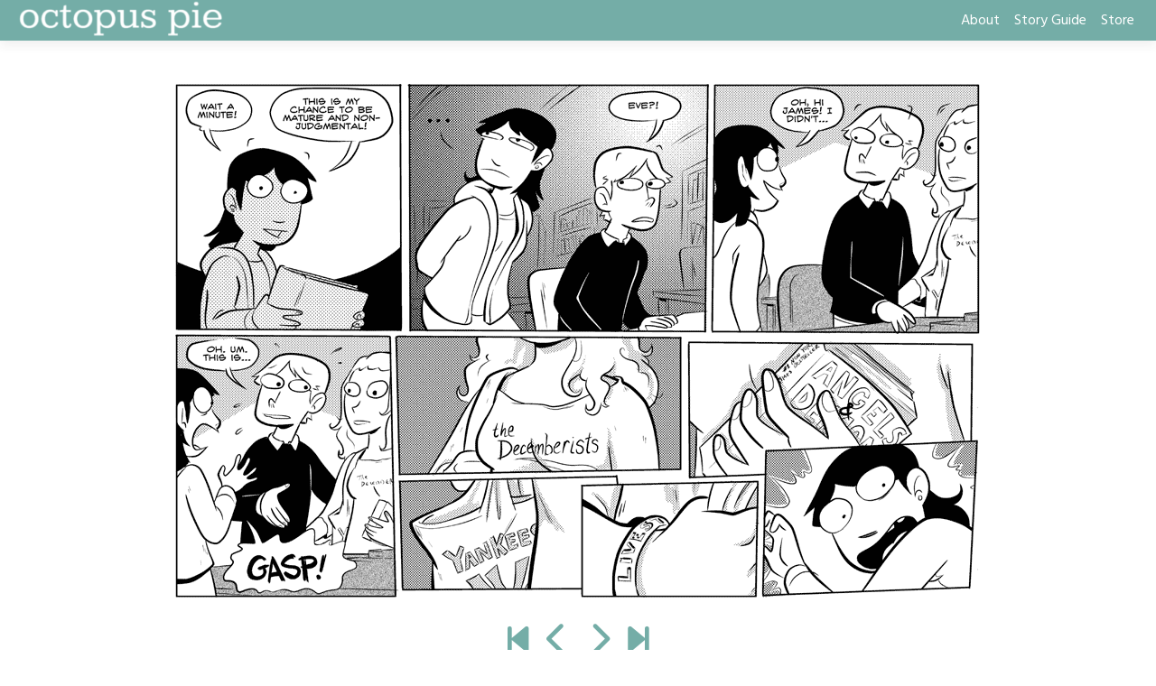

--- FILE ---
content_type: text/css
request_url: http://www.octopuspie.com/wp-content/themes/toocheke/style.css?ver=6.9
body_size: 13986
content:
/*!
Theme Name: Toocheke
Theme URI: https://www.toocheke.com/
Author: LeeToo
Author URI: https://leetoo.net/
Description: A mobile-friendly(responsive) WordPress theme for publishing a WebComics in the webtoon/vertical format.  It has been developed using Bootstrap 4, which makes it mobile and tablets friendly. To get the best out of the Toocheke theme, please make sure you download the Toocheke Companion plugin, https://wordpress.org/plugins/toocheke-companion/. This will enable you to post comics, and get the most out of what the theme has to offer. Check the demo at http://theme.toocheke.com/.
Version: 1.0.248
License: GNU General Public License v2 or later
License URI: http://www.gnu.org/licenses/gpl-2.0.html
Tested up to: 6.7
Requires PHP: 7.4
Text Domain: toocheke
Tags: entertainment, right-sidebar, custom-background, custom-colors, custom-header, custom-menu, threaded-comments, translation-ready

*/

/*--------------------------------------------------------------
# Body Styles 
--------------------------------------------------------------*/

html,
body {
	max-width: 100% !important;
	overflow-x: hidden !important;
}

html {
	line-height: 1.15;
	scroll-behavior: smooth;
	-webkit-text-size-adjust: 100%;
	max-width: 100%;
	margin: 0;
	position: relative;
	min-height: 100%;
}

body {
	background-color: #f5f5f5;
	margin: 0;
	margin-bottom: 45px;
	color: #000;
	background-attachment: fixed !important;
}

body#tinymce {
	background: #fff !important;
}

body,
input,
textarea,
select,
button,
table {
	font: 1em/1.75em Hind;
	font-family: 'Hind', -apple-system, BlinkMacSystemFont, Segoe UI, Roboto, Helvetica Neue, Helvetica, sans-serif;
	font-weight: normal;
	text-rendering: optimizeLegibility;
	text-size-adjust: 100%;
}

body#tinymce {
	background: #fff !important;
}

/*--------------------------------------------------------------
## Links
--------------------------------------------------------------*/

a,
a:visited {
	color: #10ae98;
}

a:hover,
a:focus,
a:active {
	color: #F15A5A;
}

a:focus {
	outline: thin dotted !important;
}

/**
 * Remove the border on images inside links in IE 10.
 */

body.single-comics {
	margin-top: 0px;
	/* Margin bottom by footer height */
}

img {
	border-style: none;
}

/* Misc
	 ========================================================================== */

/**
 * Add the correct display in IE 10+.
 */

template {
	display: none;
}

/* Forms
	 ========================================================================== */

/**
 * 1. Change the font styles in all browsers.
 * 2. Remove the margin in Firefox and Safari.
 */

button,
input,
optgroup,
select,
textarea {
	font-family: inherit;
	/* 1 */
	font-size: 100%;
	/* 1 */
	line-height: 1.15;
	/* 1 */
	margin: 0;
	/* 2 */
}

/**
 * Show the overflow in IE.
 * 1. Show the overflow in Edge.
 */

button,
input {
	/* 1 */
	overflow: visible;
}

/**
 * Remove the inheritance of text transform in Edge, Firefox, and IE.
 * 1. Remove the inheritance of text transform in Firefox.
 */

button,
select {
	/* 1 */
	text-transform: none;
}

/**
 * Correct the inability to style clickable types in iOS and Safari.
 */

button,
[type="button"],
[type="reset"],
[type="submit"] {
	-webkit-appearance: button;
}

/**
 * Remove the inner border and padding in Firefox.
 */

button::-moz-focus-inner,
[type="button"]::-moz-focus-inner,
[type="reset"]::-moz-focus-inner,
[type="submit"]::-moz-focus-inner {
	border-style: none;
	padding: 0;
}

/**
 * Restore the focus styles unset by the previous rule.
 */

button:-moz-focusring,
[type="button"]:-moz-focusring,
[type="reset"]:-moz-focusring,
[type="submit"]:-moz-focusring {
	outline: 1px dotted ButtonText;
}

/**
 * Correct the padding in Firefox.
 */

fieldset {
	padding: 0.35em 0.75em 0.625em;
}

/**
 * 1. Correct the text wrapping in Edge and IE.
 * 2. Correct the color inheritance from `fieldset` elements in IE.
 * 3. Remove the padding so developers are not caught out when they zero out
 *		`fieldset` elements in all browsers.
 */

legend {
	box-sizing: border-box;
	/* 1 */
	color: inherit;
	/* 2 */
	display: table;
	/* 1 */
	max-width: 100%;
	/* 1 */
	padding: 0;
	/* 3 */
	white-space: normal;
	/* 1 */
}

/**
 * Add the correct vertical alignment in Chrome, Firefox, and Opera.
 */

progress {
	vertical-align: baseline;
}

/**
 * Remove the default vertical scrollbar in IE 10+.
 */

textarea {
	overflow: auto;
	padding: 0.5rem !important;
}

/**
 * 1. Add the correct box sizing in IE 10.
 * 2. Remove the padding in IE 10.
 */

[type="checkbox"],
[type="radio"] {
	box-sizing: border-box;
	/* 1 */
	padding: 0;
	/* 2 */
}

/**
 * Correct the cursor style of increment and decrement buttons in Chrome.
 */

[type="number"]::-webkit-inner-spin-button,
[type="number"]::-webkit-outer-spin-button {
	height: auto;
}

/**
 * 1. Correct the odd appearance in Chrome and Safari.
 * 2. Correct the outline style in Safari.
 */

[type="search"] {
	-webkit-appearance: textfield;
	/* 1 */
	outline-offset: -2px;
	/* 2 */
}

/**
 * Remove the inner padding in Chrome and Safari on macOS.
 */

[type="search"]::-webkit-search-decoration {
	-webkit-appearance: none;
}

/**
 * 1. Correct the inability to style clickable types in iOS and Safari.
 * 2. Change font properties to `inherit` in Safari.
 */

::-webkit-file-upload-button {
	-webkit-appearance: button;
	/* 1 */
	font: inherit;
	/* 2 */
}

/**
 * Add the correct display in IE 10.
 */

[hidden] {
	display: none;
}

/* Style up inputs */

legend {
	border-bottom: 1px solid #ddd;
}

::-webkit-input-placeholder {
	/* Chrome/Opera/Safari */
	color: #ccc;
	font-weight: normal !important;
}

::-moz-placeholder {
	/* Firefox 19+ */
	color: #ccc;
	font-weight: normal !important;
}

:-ms-input-placeholder {
	/* IE 10+ */
	color: #ccc;
	font-weight: normal !important;
}

:-moz-placeholder {
	/* Firefox 18- */
	color: #ccc;
	font-weight: normal !important;
}

input[type="text"],
input[type="password"],
input[type="number"],
input[type="url"],
input[type="email"],
input[type="search"],
input[type="tel"],
textarea,
.form-control,
.checkout-input,
select.form-control {
	margin: 0;
	padding: 0 10px;
	background: #fff;
	border: 1px solid #DDDDDD;
	font-family: 'Lato', -apple-system, BlinkMacSystemFont, Segoe UI, Roboto, Helvetica Neue, Helvetica, sans-serif !important;
	font-size: 12px;
	font-weight: 400;
	color: #404041;
	-moz-box-shadow: none;
	-webkit-box-shadow: none;
	box-shadow: none;
	-o-transition: all .3s;
	-moz-transition: all .3s;
	-webkit-transition: all .3s;
	-ms-transition: all .3s;
	transition: all .3s;
}

input[type="text"],
input[type="password"],
input[type="number"],
input[type="email"],
input[type="tel"],
input[type="url"],
input[type="search"],
.form-control,
.checkout-input,
select.form-control {
	height: 35px;
	line-height: 35px;
}

input[type="text"]:focus,
input[type="password"]:focus,
input[type="email"]:focus,
input[type="number"]:focus,
input[type="tel"]:focus,
input[type="url"]:focus,
input[type="search"]:focus,
textarea:focus,
textarea.form-control:focus,
select.form-control:focus {
	outline: 0;
	background: #fff;
	border: 1px solid #10ae98;
	color: #000;
	-moz-box-shadow: none;
	-webkit-box-shadow: none;
	box-shadow: none;
}

textarea {
	width: 100%;
}

input[type="number"] {
	width: 45px;
	padding: 0px 5px;
}

input#s.form-control.search-control {
	margin-right: 10px !important;
}

input[type="checkbox"] {
	margin-top: .3rem;
	margin-right: .5rem;
}

input[type="submit"],
input[type="button"],
input[type="reset"],
button {
	display: inline-block;
	font-weight: 400;
	text-align: center;
	white-space: nowrap;
	vertical-align: middle;
	-webkit-user-select: none;
	-moz-user-select: none;
	-ms-user-select: none;
	user-select: none;
	border: 1px solid transparent;
	padding: .375rem .75rem;
	font-size: 1rem;
	line-height: 1.5;
	border-radius: .25rem;
	transition: color .15s ease-in-out, background-color .15s ease-in-out, border-color .15s ease-in-out, box-shadow .15s ease-in-out;
	-webkit-appearance: button;
	color: #fff;
	background-color: #f15a5a;
	border: 1px solid #f15a5a;
	margin-bottom: .75rem;
}

input[type="submit"]:hover,
input[type="button"]:hover,
input[type="reset"]:hover,
button:hover {
	background-color: #f15a5a;
	border: 1px solid #f15a5a;
	opacity: 0.85;
}

.btn-success {
	background-color: #10ae98;
	border: 1px solid #10ae98;
}

.btn-success:hover {
	background-color: #0f8d7c;
	border-color: #0a6155;
}

.btn-danger {
	background-color: #f15a5a;
	border: 1px solid #f15a5a;
}

.btn-danger:hover {
	background-color: #f15a5a;
	border: 1px solid #f15a5a;
	opacity: 0.85;
}

.btn-danger:focus {
	color: #fff;
}

/*--------------------------------------------------------------
# Accessibility
--------------------------------------------------------------*/

/* Text meant only for screen readers. */

.screen-reader-text {
	border: 0;
	clip: rect(1px, 1px, 1px, 1px);
	clip-path: inset(50%);
	height: 1px;
	margin: -1px;
	overflow: hidden;
	padding: 0;
	position: absolute !important;
	width: 1px;
	word-wrap: normal !important;
	/* Many screen reader and browser combinations announce broken words as they would appear visually. */
}

.screen-reader-text:focus {
	background-color: #f1f1f1;
	border-radius: 3px;
	box-shadow: 0 0 2px 2px rgba(0, 0, 0, 0.6);
	clip: auto !important;
	clip-path: none;
	color: #21759b;
	display: block;
	font-size: 14px;
	font-size: 0.875rem;
	font-weight: bold;
	height: auto;
	left: 5px;
	line-height: normal;
	padding: 15px 23px 14px;
	text-decoration: none;
	top: 5px;
	width: auto;
	z-index: 100000;
	/* Above WP toolbar. */
}

#content {
	overflow: hidden;
}

/* Do not show the outline on the skip link target. */

#content[tabindex="-1"]:focus {
	outline: 0;
}

/*--------------------------------------------------------------
# Navbar 
--------------------------------------------------------------*/


.navbar-brand {
	padding: 0;
}

/* remove navbar button stying */

button.navbar-toggler {
	background: none !important;
	border: none !important;
	background-color: none !important;
	margin-bottom: 0;
	/* remove the blue outline when active or focused */
	/* basic styles for each icon bar */
	/* styles for when .navbar is closed */
}

.navbar {
	padding: 0 1rem;
	min-height: 45px;
	box-shadow: 0 5px 11px 0 rgba(50, 50, 50, .08);
	z-index: 500;
}

.navbar-toggler:active,
.navbar-toggler:focus {
	outline: 0;
}

.navbar-toggler .icon-bar {
	background-color: #10ae98;
	display: block;
	width: 22px;
	height: 2px;
	border-radius: 1px;
	margin: 4px 0 4px 0;
	transition: all 0.2s;
	/* custom .navbar-light .icon-bar background */
	/* .navbar open top .icon-bar rotated down 45° */
	/* .navbar open middle .icon-bar invisible */
	/* .navbar open bottom .icon-bar rotated up 45° */
}

.navbar-light .navbar-toggler .icon-bar {
	background: #10ae98;
}

.navbar-toggler .icon-bar:nth-of-type(1) {
	transform: rotate(45deg);
	transform-origin: 10% 10%;
}

.navbar-toggler .icon-bar:nth-of-type(2) {
	opacity: 0;
	filter: alpha(opacity=0);
}

.navbar-toggler .icon-bar:nth-of-type(3) {
	transform: rotate(-45deg);
	transform-origin: 10% 90%;
}

.navbar-toggler.collapsed .icon-bar {
	/* .navbar closed top .icon-bar no rotation - straight */
	/* .navbar open middle .icon-bar visible */
	/* .navbar open bottom .icon-bar no rotation - straight */
}

.navbar-toggler.collapsed .icon-bar:nth-of-type(1) {
	transform: rotate(0);
}

.navbar-toggler.collapsed .icon-bar:nth-of-type(2) {
	opacity: 1;
	filter: alpha(opacity=100);
}

.navbar-toggler.collapsed .icon-bar:nth-of-type(3) {
	transform: rotate(0);
}

.navbar-light .navbar-nav .nav-link,
a.dropdown-item {
	color: #10ae98;
}

.navbar-light .navbar-nav .nav-link:focus,
.navbar-light .navbar-nav .nav-link:hover {
	color: #F15A5A;
}

.navbar-light .navbar-nav .active>.nav-link,
.navbar-light .navbar-nav .nav-link.active,
.navbar-light .navbar-nav .nav-link.show,
.navbar-light .navbar-nav .show>.nav-link {
	color: #F15A5A;
}

.navbar-expand-md .navbar-nav .dropdown-menu {
	background-color: #ffffff;
}

.dropdown-item.active,
.dropdown-item:active {
	color: #ffffff;
}

.dropdown-item:focus,
.dropdown-item:hover {
	background: #F15A5A;
	color: #ffffff;
}

.navbar-light .navbar-nav>.active>a,
.navbar-light .navbar-nav>.active>a:hover,
.navbar-light .navbar-nav>.active>a:focus {
	border-bottom: 3px solid #F15A5A;
	background-color: transparent;
}

.navbar-nav>.menu-item {
	display: inline-block;
	vertical-align: middle;
	-webkit-transform: perspective(1px) translateZ(0);
	transform: perspective(1px) translateZ(0);
	box-shadow: 0 0 1px transparent;
	position: relative;
	/*overflow: hidden;*/
}

.navbar-nav>.menu-item:before {
	content: "";
	position: absolute;
	z-index: -1;
	left: 50%;
	right: 50%;
	bottom: 0px;
	background: #F15A5A;
	height: 3px;
	-webkit-transition-property: left, right;
	transition-property: left, right;
	-webkit-transition-duration: 0.3s;
	transition-duration: 0.3s;
	-webkit-transition-timing-function: ease-out;
	transition-timing-function: ease-out;
}

.menu-item:hover:before,
.menu-item:focus:before,
.menu-item:active:before {
	left: 0;
	right: 0;
}

/*--------------------------------------------------------------
# Below Header
--------------------------------------------------------------*/
#below-header {
	position: relative;
	width: 100%;
	text-align: center;

}

.below-header-padding-top {
	padding-top: 30px;
}

#below-header.webtoon {
	margin-bottom: 15px;
}

@media (min-width: 992px) {
	.below-header-padding-bottom {
		padding-bottom: 15px;
	}
}

#below-header img {
	max-width: 100%;
	height: auto;
}

/*--------------------------------------------------------------
# Main section 
--------------------------------------------------------------*/

main {
	margin-top: 45px;
	padding-bottom: 0px;
	word-wrap: normal;
	width: 100%;
	clear: both;
}

/*--------------------------------------------------------------
# Jumbotron 
--------------------------------------------------------------*/

.jumbotron {
	width: 100%;
	background-color: #10ae98;
	background-position: center top;
	background-repeat: no-repeat;
	color: #fff;
	text-align: center;
	background-size: contain;
	border-radius: 0;
	margin-top: 45px;
	text-shadow: 0px 4px 3px rgba(0, 0, 0, 0.4), 0px 8px 13px rgba(0, 0, 0, 0.1), 0px 18px 23px rgba(0, 0, 0, 0.1);
	display: flex;
	justify-content: center;
	align-items: center;
	padding: 0;
}

.jumbotron-img {
	display: block;
	height: auto;
	object-fit: contain;
	width: 100%;
	visibility: hidden;
}

.jumbotron .site-title {
	display: block;
	font-size: 4rem;
	line-height: 4rem;
	clear: both;
	margin-bottom: .5rem;
	font-weight: 600;
}

.jumbotron .site-description {
	font-size: 1.25rem;
	font-style: italic;
	font-weight: 500;
}

.comic-info {
	position: absolute;
}

@media (min-width: 992px) {
	.jumbotron .site-title {
		font-size: 5.5rem;
	}
}

.jumbotron .author {
	font-style: italic;
	font-weight: 600;
}

.jumbotron .container {
	display: flex;
	justify-content: center;
	align-items: center;
}

@media only screen and (max-width: 1920px) {
	.jumbotron {
		width: 100%;
	}
}

@media only screen and (max-width: 991px) {
	.jumbotron .site-title {
		font-size: 2.5rem;
		line-height: 2rem;
		margin-bottom: 0rem;
	}

	.jumbotron .site-description {
		font-size: 0.875rem;
		line-height: 0.875rem;
		font-style: italic;
		font-weight: 500;
	}
}

@media only screen and (max-width: 600px) {
	.jumbotron .site-title {
		font-size: 1.75rem;
		line-height: 1.25rem;
		margin-top: 1.25rem;
	}

	.comic-item .comic-title {
		max-width: 240px;
	}
}

/*--------------------------------------------------------------
# Content Area
--------------------------------------------------------------*/

#comics-section {
	height: 1px;
}

@media (min-width: 992px) {
	.site-content {
		margin-top: 15px;
	}
}

#left-col {
	background-color: #fff;
	max-width: 100%;
}

.left-title {
	font-weight: 600;
}

.left-title:after {
	background-color: #10ae98;
	content: "";
	display: block;
	height: 2px;
	margin: 4px auto 15px;
}

@media only screen and (min-width: 991px) {
	#content {
		width: 100%;
		padding-right: 15px;
		padding-left: 15px;
		margin-right: auto;
		margin-left: auto;
		max-width: 1140px;
	}
}

@media only screen and (max-width: 990px) {
	#content {
		max-width: 100%;
	}

	#main-content-row {
		margin-left: 0;
		margin-right: 0;
	}

	#main-content-row .col-lg-4,
	#main-content-row .col-lg-8 {
		padding-left: 0px;
		padding-right: 0px;
	}
}

.cat-links {
	margin-right: 10px;
}

/*--------------------------------------------------------------
# Sidebar
--------------------------------------------------------------*/

#side-bar {
	background-color: #10ae98;
	color: #fff;
	display: block;
	clear: right;
}

#side-bar a {
	color: #f8d94a;
}

#side-bar a:visited {
	color: #fff;
}

#side-bar section {
	display: inline-block;
	vertical-align: top;
	width: 100%;
	margin-bottom: 0;
	padding: 1em 2em;
	font-size: .875em;
	letter-spacing: .05em;
	line-height: 1.5em;
}

#side-bar section .widget-title {
	text-align: left;
	color: #FFF;
}

.about-avatar {
	border: 0;
	height: auto;
	vertical-align: top;
	max-width: 27.7%;
	border-radius: 5%;
	float: left;
	margin: .5em 1em .5em 0;
}

#side-bar section ul {
	list-style-type: none;
	margin: 0;
	padding: 0;
	letter-spacing: 0;
}

#side-bar .social-links li {
	display: inline-block;
	font-size: 1.5em;
	margin: 0 5px 1em;
	letter-spacing: 0;
}

#side-bar,
#side-bar section .widget-title,
.social-links ul li a,
#side-bar section#twitter ul li a {
	color: #FFFFFF;
	fill: currentColor;
}

#side-bar svg {
	fill: currentColor;
	height: 1.75rem;
	width: 1.75rem;
}

.social-links ul li a span.fab,
.social-links ul li a span.fas {
	display: inline-block;
	text-align: center;
	background-color: #F15A5A;
	border-radius: 5%;
	width: 40px;
	height: 40px;
	line-height: 40px;
	color: #fff;
}

.social-links ul li a:hover {
	opacity: .8;
}

.social-links ul li a:hover {
	text-decoration: none;
}

/*--------------------------------------------------------------
# Comic Archive
--------------------------------------------------------------*/

#left-content {
	position: relative;
	padding: 30px;
	background: #fff;
}

@media only screen and (min-width: 992px) {

	#left-content,
	#side-bar {
		margin-bottom: 30px;
	}
}

#comic-list {
	list-style: none;
	padding-left: 0;
}

#comic-list>li {
	position: relative;
	border-bottom: 1px solid #f5f5f5;
	height: 70px;
	padding: 0;
	margin: 0;
	overflow: hidden;
}

#comic-list>li:first-child {
	border-top: 1px solid #f5f5f5;
}

#comic-list>li:hover {
	background: #f5f5f5;
}

#comic-list>li>a {
	display: block;
	height: 70px;
	white-space: nowrap;
	cursor: pointer;
	color: #000;
	text-decoration: none;
	overflow: hidden;
}

#comic-list>li>a:focus,
#comic-list>li>a:focus .comic-list-item-details {
	color: #F15A5A !important;
}

#comic-list>li>a:focus img {
	opacity: 0.7;
	filter: alpha(opacity=70);
}

#comic-list>li:hover a,
#comic-list>li:hover p {
	color: #10ae98;
}

#comic-list>li:hover img {
	opacity: 0.7;
	filter: alpha(opacity=70);
}

#comic-list>li>a:hover {
	color: #10ae98;
}

.comic-item {
	vertical-align: center;
	height: 70px;
	padding: 0;
	display: table;
	width: 100%;
	table-layout: fixed;
	text-align: left;
}

.comic-item .thmb {
	position: relative;
	display: table-cell;
	vertical-align: middle;
	height: 70px;
	width: 70px;
	overflow: hidden;
	max-height: 70px;
}

.comic-item .rank {
	position: absolute;
	top: 11px;
	left: 9px;
	z-index: 10;
	color: #fff;
	font-size: 24px;
	font-weight: 600;
	text-shadow: -1px 0 black, 0 1px black, 1px 0 black, 0 -1px black;
}

.toocheke_latest_10_comics_widget .rank {
	display: none;
}

#comic-list .thmb img {
	max-height: 70px;
	max-width: none !important;
	width: auto;
	margin: 0 !important;
	padding: 0 !important;
}

.comic-item .comic-info {
	height: 70px;
	padding-left: 10px;
	vertical-align: middle;
	display: table-cell;
}

.comic-title-wrapper {
	display: flex;
	width: 100%;
	justify-content: space-between;
	align-items: center;
}

.comic-item .comic-title {
	height: 21px;
	font-size: 17px;
	overflow: hidden;
	min-width: 0;
	text-overflow: ellipsis;
	white-space: nowrap;
	margin: 0;
	padding: 0;
}

.comic-item .comic-list-item-details {
	color: #848484;
	margin-top: 3px;
	font-size: 14px;
	margin: 0;
	padding: 0;
}

#side-bar #comic-list {
	border: 1px solid #f5f5f5;
}

#side-bar .comic-item .comic-title,
#side-bar .comic-item .comic-list-item-details {
	color: #fff;
}

#side-bar .comic-item .comic-title {
	max-width: 200px;
}

/*
#side-bar .comic-post-date {
	display: none;
}
*/

#side-bar #comic-list>li:hover a,
#side-bar #comic-list>li:hover p {
	color: #10ae98;
}

/* Comic Pagination */

.page-numbers {
	display: inline-block;
	text-align: center;
	width: 1.75rem;
	height: 1.75rem;
	margin-bottom: .5rem;
	margin-right: .5rem;
}

.page-numbers {
	color: #fff;
	text-decoration: none;
	background-color: #10ae98;
	border: 1px solid #000000;
}

.page-numbers:hover {
	color: #fff;
	text-decoration: none;
	background-color: #f15a5a;
	border-color: #000000;
}

.page-numbers.current {
	z-index: 1;
	color: #000;
	background-color: #f8d94a;
	border-color: #000000;
}

.page-numbers:focus {
	color: #fff;
	background-color: #000;
}


/*--------------------------------------------------------------
# Above Footer 
--------------------------------------------------------------*/
#above-footer {
	position: relative;
	width: 100%;
	text-align: center;
}

#above-footer.webtoon {
	margin-top: 15px;
}

#above-footer img {
	max-width: 100%;
	height: auto;
}

/*--------------------------------------------------------------
# Footer 
--------------------------------------------------------------*/

.footer {
	position: absolute;
	bottom: 0;
	left: 0;
	width: 100%;
	height: 45px;
	z-index: 1000;
	display: flex;
	justify-content: center;
	flex-direction: column;
	text-align: center;
	color: #c5c5c5;
	font-size: 0.75rem;
	line-height: 0.75rem;
}

.copyright {
	position: relative;
	padding-top: 16px;
	font-size: 14px;
	line-height: 16px;
	color: #c5c5c5;
	text-align: center;
}

/*--------------------------------------------------------------
# Comic Page
--------------------------------------------------------------*/

#comic-nav-top,
#comic-nav-bottom {
	position: fixed;
	left: 0;
	right: 0;
	height: 45px;
	background-color: #fff;
	z-index: 1000;
	color: #343a40;
}

#comic-nav-top img,
#comic-nav-bottom img {
	max-height: 35px !important;
	width: auto;
}

#comic-nav-top {
	top: 0;
	border-bottom: 1px solid rgba(0, 0, 0, 0.25);
}

#comic-nav-bottom {
	bottom: 0;
	border-top: 1px solid rgba(0, 0, 0, 0.25);
}

#comic {
	background-color: #fff;
	text-align: center;
	padding: 15px;
}

#comic img {
	clear: both;
	max-width: 100%;
	height: auto;
	margin: 0 auto !important;
	display: block;
}

#left-content img {
	max-width: 100%;
	height: auto;
}

#scroll-container {
	text-align: left;
}

#home-scroll-container,
#language-switch-container {
	text-align: right;
}

#home-scroll-container,
#language-switch-container {
	position: fixed;
	z-index: 2000;
	right: 0;
}

#home-scroll-container {
	bottom: 45px;
	display: none;
}

#language-switch-container {
	top: 45px;
}

#home-scroll-container .ScrollTop,
#language-switch-container .SwitchLang {
	display: inline-block;
	color: white;
	background: #f15a5a;
	overflow: hidden;
	line-height: 50px;
	text-align: center;
	border-radius: .75rem;
}

#home-scroll-container .ScrollTop {
	margin-right: 10px;
	max-width: 50px;
	width: 50px;
	height: 50px;
}

#language-switch-container .SwitchLang {
	margin-top: 10px;
	margin-right: 10px;
	max-width: 80px;
	width: 80px;
	height: 50px;
}

#home-scroll-container .ScrollTop:hover,
#language-switch-container .SwitchLang:hover {
	background: #10ae98;
	color: white;
}

.ScrollTop,
.SwitchLang {
	transition: all .5s;
}

.alt-lang {
	display: none;
}

.fa-inverse {
	color: #000;
}

.comic-total-comments,
.comic-total-views,
.comic-total-likes,
.webtoon-comic-bookmark {
	float: right;
	margin-right: 10px;
}

#comic-bookmark {
	font-size: initial;
}

#comic-analytics {
	margin-top: 15px;
}

#comic-analytics i {
	margin-right: 5px;
}

#comic-analytics a {
	margin-right: 0px;
}

#comic-analytics .toocheke-likes-button {
	padding: 0.375em 0px;
}

.comic-navigation {
	float: right;
	color: #343a40;
}

.comic-navigation a {
	color: #343a40;
	text-decoration: none;
	transition: all .5s;
}

.comic-navigation i {
	display: inline-block;
	text-align: center;
	line-height: 35px;
	margin: 5px 5px;
}

#comic-nav-share i {
	margin: 5px 0.15rem;
}

#comic-nav-share .fa-copy {
	margin-right: 0.5rem;
}

.comic-navigation a:hover {
	color: #10ae98;
}

.home.comic-navigation {
	float: left;
}

#comic-nav-name-wrapper {
	height: 50px;
	line-height: 50px;
	display: flex;
}

#comic-nav-name {
	font-weight: 500;
	display: inline-block;
	white-space: nowrap;
	overflow: hidden;
	text-overflow: ellipsis;
}

#comic-nav-share {
	text-align: right;
}

/*--------------------------------------------------------------
# Alignments
--------------------------------------------------------------*/

.alignleft {
	display: inline;
	float: left;
	margin-right: 1.5em;
}

.alignright {
	display: inline;
	float: right;
	margin-left: 1.5em;
}

.aligncenter {
	clear: both;
	display: block;
	margin-left: auto;
	margin-right: auto;
}

/*--------------------------------------------------------------
# Clearings
--------------------------------------------------------------*/

.clear:before,
.clear:after,
.entry-content:before,
.entry-content:after,
.comment-content:before,
.comment-content:after,
.site-header:before,
.site-header:after,
.site-content:before,
.site-content:after,
.site-footer:before,
.site-footer:after {
	content: "";
	display: table;
	table-layout: fixed;
}

.clear:after,
.entry-content:after,
.comment-content:after,
.site-header:after,
.site-content:after,
.site-footer:after {
	clear: both;
}

/*--------------------------------------------------------------
# Widgets
--------------------------------------------------------------*/

.widget {
	margin: 0 0 1.5em;
	/* Make sure select elements fit in widgets. */
}

.widget select {
	max-width: 100%;
}

#comic [id*="toocheke_social_media"] ul {
	list-style-type: none;
	margin: 0;
	padding: 0;
	letter-spacing: 0;
}

#comic [id*="toocheke_social_media"] li {
	display: inline-block;
	font-size: 1.5em;
	margin: 0 5px 1em;
	letter-spacing: 0;
}

/*--------------------------------------------------------------
## Posts and pages
--------------------------------------------------------------*/

.sticky {
	display: block;
}

.post,
.page {
	margin: 0 0 1.5em;
}

.updated:not(.published) {
	display: none;
}

.page-content,
.entry-content,
.entry-summary {
	margin: 1.5em 0 0;
}

.page-links {
	clear: both;
	margin: 0 0 1.5em;
}

.page-template-blog .post {
	display: block !important;
}

/*--------------------------------------------------------------
## Comments
--------------------------------------------------------------*/

#comments {
	margin-top: 30px;
}

.comments-title {
	margin-bottom: 5px !important;
}

.comments-title,
.comment-reply-title {
	font-size: 22px;
}

#comments .mb-md-5,
#comments .my-md-5 {
	padding-top: 0px !important;
	padding-bottom: 0px !important;
	margin-top: 0 !important;
	margin-bottom: 30px !important;
}

#comments .mt-3,
#comments .my-3 {
	margin-top: 15px !important;
}

.comments-area {
	text-align: left;
}

#comments h4 {
	font-size: 18px
}

.comment-content,
#commentform {
	line-height: 1.25em;
}

#comments p,
#commentform label,
#commentForm p {
	font-size: 14px !important;
}

input[type="text"],
input[type="password"],
input[type="number"],
input[type="email"],
input[type="tel"],
input[type="url"],
input[type="search"],
.form-control,
.checkout-input,
select.form-control {
	height: 24px;
	line-height: 24px;
}

#comments .medias,
#respond {
	padding: 0 15px;
	margin: 0;
}

@media only screen and (max-width: 600px) {
	.comment-metadata {
		display: none !important;
	}
}

.comment .comment {
	margin-bottom: 7px;
	margin-right: 7px;
}

.comment-reply-title {
	margin-top: 15px;
}

.comment-content a {
	word-wrap: break-word;
}

#comments .avatar {
	max-height: 35px;
	width: auto;
	margin-right: 5px !important;
}

.bypostauthor {
	display: block;
}

.flex-center {
	display: flex;
	align-items: center;
	justify-content: center;
}

#comments .card .card-header {
	display: flex;
	justify-content: space-between;
	align-items: center;
	background: #fff;
	border-bottom: none;
	padding: 7px;
}

#comments .card {
	border-radius: 3px;
	border: 1px solid rgba(0, 0, 0, 0.1);
	background: rgba(0, 0, 0, 0.002);
	font-size: 14px;
}

.comment-content.card-text {
	padding: 10px;
}

.chip {
	display: inline-block;
	border-radius: 16px;
	font-size: 13px;
	background-color: #10ae98;
	border: none;
	color: #fff;
	height: initial;
	min-height: 25px;
	line-height: 25px;
	margin-bottom: 0rem;
	margin-right: .5rem;
	padding: 0px 10px;
	box-shadow: 0 1px 1px rgba(128, 128, 128, 0.18);
	font-weight: 600;
}

.chip a {
	color: #fff;
}

.chip a:hover {
	text-decoration: none;
}

#comments .children .media .card-block {
	background: rgba(0, 0, 0, 0.02);
	padding: .75rem;
}

#comments .media p {
	margin-bottom: .1rem;
}

.hoverable {
	transition: box-shadow .5s;
}

.hoverable:hover {
	box-shadow: 0 14px 28px rgba(0, 0, 0, 0.25), 0 10px 10px rgba(0, 0, 0, 0.2);
}

.comment-respond {
	background-color: #f5f5f5;
	z-index: 20;
	padding: 5px;
	border-radius: 3px;
	border: 1px solid rgba(0, 0, 0, 0.1);
}

/*--------------------------------------------------------------
# Infinite scroll
--------------------------------------------------------------*/

/* Globally hidden elements when Infinite Scroll is supported and in use. */

.infinite-scroll .posts-navigation,
.infinite-scroll.neverending .site-footer {
	/* Theme Footer (when set to scrolling) */
	display: none;
}

/* When Infinite Scroll has reached its end we need to re-display elements that were hidden (via .neverending) before. */

.infinity-end.neverending .site-footer {
	display: block;
}

/*--------------------------------------------------------------
# Media
--------------------------------------------------------------*/

.page-content .wp-smiley,
.entry-content .wp-smiley,
.comment-content .wp-smiley {
	border: none;
	margin-bottom: 0;
	margin-top: 0;
	padding: 0;
}

/* Make sure embeds and iframes fit their containers. */

embed,
iframe,
object {
	max-width: 100%;
}

/* Make sure logo link wraps around logo image. */

.custom-logo-link {
	display: inline-block;
}

/*--------------------------------------------------------------
## Captions
--------------------------------------------------------------*/

.wp-caption {
	margin-bottom: 1.5em;
	max-width: 100%;
}

.wp-caption img[class*="wp-image-"] {
	display: block;
	margin-left: auto;
	margin-right: auto;
}

.wp-caption .wp-caption-text {
	margin: 0.8075em 0;
}

.wp-caption-text {
	text-align: center;
}

/*--------------------------------------------------------------
## Galleries
--------------------------------------------------------------*/

.gallery {
	margin-bottom: 1.5em;
}

.gallery-item {
	display: inline-block;
	text-align: center;
	vertical-align: top;
	width: 100%;
}

.gallery-columns-2 .gallery-item {
	max-width: 50%;
}

.gallery-columns-3 .gallery-item {
	max-width: 33.33%;
}

.gallery-columns-4 .gallery-item {
	max-width: 25%;
}

.gallery-columns-5 .gallery-item {
	max-width: 20%;
}

.gallery-columns-6 .gallery-item {
	max-width: 16.66%;
}

.gallery-columns-7 .gallery-item {
	max-width: 14.28%;
}

.gallery-columns-8 .gallery-item {
	max-width: 12.5%;
}

.gallery-columns-9 .gallery-item {
	max-width: 11.11%;
}

.gallery-caption {
	display: block;
}

/* Owl Carousel */

.owl-carousel {
	clear: both;
	margin: 10px 0;
}

.current-comic {
	border: 3px solid #10ae98;
}

span.mask {
	position: absolute;
	top: 0;
	right: 0;
	left: 0;
	bottom: 0;
	background: #999999;
	opacity: .4;
	filter: alpha(opacity=40);
}

span.mask:hover {
	opacity: 0;
	filter: alpha(opacity=0);
}

.current-comic span.mask {
	opacity: 0;
	filter: alpha(opacity=0);
}

/* Sidebar calendar widget */

#wp-calendar {
	width: 100% !important;
	font-size: 11px !important;
	background-color: transparent;
}

#wp-calendar thead th {
	background: transparent !important;
	border: 1px solid #ffffff;
	font-size: 11px !important;
}

#wp-calendar tbody td {
	color: #ffffff;
	text-align: center !important;
	border: 1px solid #ffffff;
	line-height: 2.5em !important;
	transition: background 0.15s ease !important;
	-webkit-transition: background 0.15s ease !important;
	-o-transition: background 0.15s ease !important;
	-moz-transition: background 0.15s ease !important;
}

#wp-calendar tbody td:hover {
	background: rgba(0, 0, 0, .15) !important;
	color: #ffffff;
}

#wp-calendar tbody td a {
	display: block !important;
	text-decoration: none !important;
	background: #ffffff !important;
	color: #000000 !important;
}

#wp-calendar tbody td:hover a {
	background: #f15a5a !important;
	color: #fff !important;
}

#wp-calendar tfoot td {
	padding-top: 1px !important;
	padding: 4px !important;
}

#wp-calendar caption {
	cursor: pointer !important;
	font-size: 13px !important;
	text-transform: uppercase !important;
	margin: 0 !important;
	padding: 12px !important;
	outline: 0 none !important;
	background: #f15a5a !important;
	color: #fff !important;
}

#wp-calendar caption:hover {
	opacity: 0.8;
}

#wp-calendar tbody a {
	display: block !important;
	text-decoration: underline !important;
}

#wp-calendar th {
	text-align: center !important;
	padding: 7px 0 !important;
	color: #ffffff !important;
	font-weight: 700 !important;
}

#wp-calendar tfoot a {
	color: #f8d94a;
}

/* Body Calendar */

#archive-page-calendar-wrapper #wp-calendar thead th {
	border: 1px solid #000;
}

#archive-page-calendar-wrapper #wp-calendar tbody td {
	color: #000;
	border: 1px solid #000;
}

#archive-page-calendar-wrapper #wp-calendar tbody td:hover {
	background: rgba(0, 0, 0, .15) !important;
	color: #000;
}

#archive-page-calendar-wrapper #wp-calendar tbody td a {
	background-color: #10ae98 !important;
	color: #fff !important;
}

#archive-page-calendar-wrapper #wp-calendar tbody td:hover a {
	opacity: 0.8;
}

#archive-page-calendar-wrapper #wp-calendar th {
	color: #000 !important;
}

#archive-page-calendar-wrapper #wp-calendar tfoot a {
	color: #10ae98;
}

/* Tag Cloud */

#side-bar .tagcloud {
	display: flex;
	flex-wrap: wrap;
	align-items: center;
}

#side-bar .tagcloud a {
	display: inline-block;
	margin: 0.125rem;
	padding: 0.4375rem;
	background: transparent;
	border: 1px solid #f8d94a;
	transition: all 0.1s ease-in-out;
	text-decoration: none;
	color: #f8d94a;
}

#side-bar .tagcloud a:hover,
#side-bar .tagcloud a:focus {
	background: #f15a5a;
	border: 1px solid #f15a5a;
	color: #ffffff !important;
	transform: scale(1.1);
}

/*--------------------------------------------------------------
## Chapters
--------------------------------------------------------------*/

.chapter-thumbnail {
	text-align: center;
}

.chapter-thumbnail img {
	max-width: 100%;
	height: auto;
}

.chapter-thumbnail a:hover img {
	opacity: 0.7;
	filter: alpha(opacity=70);
}

.chapter-thumbnail a:focus img {
	opacity: 0.7;
	filter: alpha(opacity=70);
}

.more-chapters-wrapper {
	text-align: right;
	margin-top: 15px;
}

.btn-group-xs>.btn,
.btn-xs {
	padding: 1px 5px !important;
	font-size: 12px !important;
	line-height: 1.5 !important;
	border-radius: 3px !important;
}

.infinite-scroll #blog-pagination {
	display: none !important;
}

@media only screen and (min-width: 991px) {
	.infinite-wrap {
		width: 100%;
		padding-right: 40px;
		padding-left: 40px;
		margin-right: auto;
		margin-left: auto;
		max-width: 1140px;
	}
}

/*--------------------------------------------------------------
# Home Single Comic Layout
--------------------------------------------------------------*/

.single-comic-bookmark {
	margin-left: 5px;
}

.single-comic-wrapper {
	margin-top: 15px;
	text-align: center;
}

#latest-comic {
	margin-bottom: 30px;
}

#traditional-single-comic.add-margin {
	margin-top: 30px;
}

#latest-comic,
#collections-owl-carousel-wrapper {
	display: none;
}

@media (max-width: 767px) {
	.single-comic-wrapper {
		margin-top: 0px;
	}
}

.single-comic-navigation {
	text-align: center;
	padding-top: 15px;
	padding-bottom: 30px;
	background-color: #fff;
	margin-bottom: 30px;
}

.single-comic-navigation a {
	margin: 0 10px;
	text-decoration: none;
	font-size: 30px;
}

.single-comic-navigation img {
	max-height: 35px;
	width: auto;
}

@media (max-width: 767px) {
	.single-comic-navigation a {
		font-size: 23px;
		margin: 0 8px;
	}
}

@media (max-width: 555px) {
	.single-comic-navigation a {
		font-size: 20px;
		margin: 0 6px;
	}
}

@media (max-width: 400px) {
	.single-comic-navigation a {
		font-size: 18px;
		margin: 0 4px;
	}
}

.collection-cover:hover {
	opacity: 0.75;
	filter: alpha(opacity=75);
}

/*--------------------------------------------------------------
# Swipe Icon
--------------------------------------------------------------*/

#swipe-instructions {
	text-align: center;
	font-size: 18px;
	font-weight: 500;
}

#swipe-wrapper {
	height: 100%;
	font-size: 50px;
	display: none;
}

.stage {
	width: 100%;
	padding: 15px 0;
	text-align: center;
}

*,
*:after,
*:before {
	-moz-box-sizing: border-box;
	-webkit-box-sizing: border-box;
	box-sizing: border-box;
}

.swipe {
	display: inline-block;
	color: #10ae98;
	-moz-animation-name: swipe;
	-webkit-animation-name: swipe;
	animation-name: swipe;
	-moz-animation-duration: 2700ms;
	-webkit-animation-duration: 2700ms;
	animation-duration: 2700ms;
	-moz-animation-delay: 250ms;
	-webkit-animation-delay: 250ms;
	animation-delay: 250ms;
	-moz-animation-timing-function: linear;
	-webkit-animation-timing-function: linear;
	animation-timing-function: linear;
	-moz-animation-iteration-count: infinite;
	-webkit-animation-iteration-count: infinite;
	animation-iteration-count: infinite;
}

.swipe .fa-long-arrow-alt-left,
.swipe .fa-long-arrow-alt-right {
	font-size: 0.65em;
	color: #595959;
}

.swipe .fa-long-arrow-alt-left {
	-moz-transform: scaleX(0.75) skew(20deg) translateY(-0.9em) translateX(1.25em);
	-ms-transform: scaleX(0.75) skew(20deg) translateY(-0.9em) translateX(1.25em);
	-webkit-transform: scaleX(0.75) skew(20deg) translateY(-0.9em) translateX(1.25em);
	transform: scaleX(0.75) skew(20deg) translateY(-0.9em) translateX(1.25em);
}

.swipe .fa-long-arrow-alt-right {
	-moz-transform: scaleX(0.75) skew(20deg) translateY(-0.9em) translateX(-0.95em);
	-ms-transform: scaleX(0.75) skew(20deg) translateY(-0.9em) translateX(-0.95em);
	-webkit-transform: scaleX(0.75) skew(20deg) translateY(-0.9em) translateX(-0.95em);
	transform: scaleX(0.75) skew(20deg) translateY(-0.9em) translateX(-0.95em);
}

.swipe .fa-hand-o-up {
	-moz-transform: scaleY(1.2);
	-ms-transform: scaleY(1.2);
	-webkit-transform: scaleY(1.2);
	transform: scaleY(1.2);
	-moz-animation-name: swipe-rotate;
	-webkit-animation-name: swipe-rotate;
	animation-name: swipe-rotate;
	-moz-animation-duration: 2700ms;
	-webkit-animation-duration: 2700ms;
	animation-duration: 2700ms;
	-moz-animation-delay: 250ms;
	-webkit-animation-delay: 250ms;
	animation-delay: 250ms;
	-moz-animation-timing-function: linear;
	-webkit-animation-timing-function: linear;
	animation-timing-function: linear;
	-moz-animation-iteration-count: infinite;
	-webkit-animation-iteration-count: infinite;
	animation-iteration-count: infinite;
}

@-moz-keyframes swipe {
	0% {
		-moz-transform: translateX(0);
		transform: translateX(0);
	}

	10% {
		-moz-transform: translateX(-0.1em);
		transform: translateX(-0.1em);
	}

	20% {
		-moz-transform: translateX(0.1em);
		transform: translateX(0.1em);
	}

	30% {
		-moz-transform: translateX(-0.1em);
		transform: translateX(-0.1em);
	}

	40% {
		-moz-transform: translateX(0.1em);
		transform: translateX(0.1em);
	}

	50% {
		-moz-transform: translateX(0);
		transform: translateX(0);
	}

	100% {
		-moz-transform: translateX(0);
		transform: translateX(0);
	}
}

@-webkit-keyframes swipe {
	0% {
		-webkit-transform: translateX(0);
		transform: translateX(0);
	}

	10% {
		-webkit-transform: translateX(-0.1em);
		transform: translateX(-0.1em);
	}

	20% {
		-webkit-transform: translateX(0.1em);
		transform: translateX(0.1em);
	}

	30% {
		-webkit-transform: translateX(-0.1em);
		transform: translateX(-0.1em);
	}

	40% {
		-webkit-transform: translateX(0.1em);
		transform: translateX(0.1em);
	}

	50% {
		-webkit-transform: translateX(0);
		transform: translateX(0);
	}

	100% {
		-webkit-transform: translateX(0);
		transform: translateX(0);
	}
}

@keyframes swipe {
	0% {
		-moz-transform: translateX(0);
		-ms-transform: translateX(0);
		-webkit-transform: translateX(0);
		transform: translateX(0);
	}

	10% {
		-moz-transform: translateX(-0.1em);
		-ms-transform: translateX(-0.1em);
		-webkit-transform: translateX(-0.1em);
		transform: translateX(-0.1em);
	}

	20% {
		-moz-transform: translateX(0.1em);
		-ms-transform: translateX(0.1em);
		-webkit-transform: translateX(0.1em);
		transform: translateX(0.1em);
	}

	30% {
		-moz-transform: translateX(-0.1em);
		-ms-transform: translateX(-0.1em);
		-webkit-transform: translateX(-0.1em);
		transform: translateX(-0.1em);
	}

	40% {
		-moz-transform: translateX(0.1em);
		-ms-transform: translateX(0.1em);
		-webkit-transform: translateX(0.1em);
		transform: translateX(0.1em);
	}

	50% {
		-moz-transform: translateX(0);
		-ms-transform: translateX(0);
		-webkit-transform: translateX(0);
		transform: translateX(0);
	}

	100% {
		-moz-transform: translateX(0);
		-ms-transform: translateX(0);
		-webkit-transform: translateX(0);
		transform: translateX(0);
	}
}

@-moz-keyframes swipe-rotate {
	0% {
		-moz-transform: scaleY(1.2) skew(0);
		transform: scaleY(1.2) skew(0);
	}

	10% {
		-moz-transform: scaleY(1.2) skew(5deg);
		transform: scaleY(1.2) skew(5deg);
	}

	20% {
		-moz-transform: scaleY(1.2) skew(-5deg);
		transform: scaleY(1.2) skew(-5deg);
	}

	30% {
		-moz-transform: scaleY(1.2) skew(5deg);
		transform: scaleY(1.2) skew(5deg);
	}

	40% {
		-moz-transform: scaleY(1.2) skew(-5deg);
		transform: scaleY(1.2) skew(-5deg);
	}

	50% {
		-moz-transform: scaleY(1.2) skew(0);
		transform: scaleY(1.2) skew(0);
	}

	100% {
		-moz-transform: scaleY(1.2) skew(0);
		transform: scaleY(1.2) skew(0);
	}
}

@-webkit-keyframes swipe-rotate {
	0% {
		-webkit-transform: scaleY(1.2) skew(0);
		transform: scaleY(1.2) skew(0);
	}

	10% {
		-webkit-transform: scaleY(1.2) skew(5deg);
		transform: scaleY(1.2) skew(5deg);
	}

	20% {
		-webkit-transform: scaleY(1.2) skew(-5deg);
		transform: scaleY(1.2) skew(-5deg);
	}

	30% {
		-webkit-transform: scaleY(1.2) skew(5deg);
		transform: scaleY(1.2) skew(5deg);
	}

	40% {
		-webkit-transform: scaleY(1.2) skew(-5deg);
		transform: scaleY(1.2) skew(-5deg);
	}

	50% {
		-webkit-transform: scaleY(1.2) skew(0);
		transform: scaleY(1.2) skew(0);
	}

	100% {
		-webkit-transform: scaleY(1.2) skew(0);
		transform: scaleY(1.2) skew(0);
	}
}

@keyframes swipe-rotate {
	0% {
		-moz-transform: scaleY(1.2) skew(0);
		-ms-transform: scaleY(1.2) skew(0);
		-webkit-transform: scaleY(1.2) skew(0);
		transform: scaleY(1.2) skew(0);
	}

	10% {
		-moz-transform: scaleY(1.2) skew(5deg);
		-ms-transform: scaleY(1.2) skew(5deg);
		-webkit-transform: scaleY(1.2) skew(5deg);
		transform: scaleY(1.2) skew(5deg);
	}

	20% {
		-moz-transform: scaleY(1.2) skew(-5deg);
		-ms-transform: scaleY(1.2) skew(-5deg);
		-webkit-transform: scaleY(1.2) skew(-5deg);
		transform: scaleY(1.2) skew(-5deg);
	}

	30% {
		-moz-transform: scaleY(1.2) skew(5deg);
		-ms-transform: scaleY(1.2) skew(5deg);
		-webkit-transform: scaleY(1.2) skew(5deg);
		transform: scaleY(1.2) skew(5deg);
	}

	40% {
		-moz-transform: scaleY(1.2) skew(-5deg);
		-ms-transform: scaleY(1.2) skew(-5deg);
		-webkit-transform: scaleY(1.2) skew(-5deg);
		transform: scaleY(1.2) skew(-5deg);
	}

	50% {
		-moz-transform: scaleY(1.2) skew(0);
		-ms-transform: scaleY(1.2) skew(0);
		-webkit-transform: scaleY(1.2) skew(0);
		transform: scaleY(1.2) skew(0);
	}

	100% {
		-moz-transform: scaleY(1.2) skew(0);
		-ms-transform: scaleY(1.2) skew(0);
		-webkit-transform: scaleY(1.2) skew(0);
		transform: scaleY(1.2) skew(0);
	}
}

/* Comic Layout Options for Desktop and Mobile Users */

#unspliced-comic {
	display: none;
}

@media only screen and (min-width: 1200px) {
	#two-comic-options #spliced-comic {
		display: none;
	}

	#two-comic-options #unspliced-comic {
		display: block;
	}
}

@media only screen and (max-width: 1199px) {
	#two-comic-options #spliced-comic {
		display: block;
	}

	#two-comic-options #unspliced-comic {
		display: none;
	}
}

.blog-wrapper {
	text-align: left;
}

.page main {
	padding-bottom: 15px;
}

.jumbotron-top,
.header-below-jumbotron {
	margin-top: 0px;
	margin-bottom: 0px;
}

.header-below-jumbotron+main {
	margin-top: 0px;
}

.home .header-below-jumbotron+main #content,
.single-comic .header-below-jumbotron+main #content {
	margin-top: 0px !important;
}

.page .header-below-jumbotron+main #content {
	margin-top: 30px !important;
}

.home .header-fixed+main #content,
.single-comic .header-fixed+main #content,
.page .header-fixed+main #content {
	padding-top: 30px;
}

@media only screen and (min-width: 991px) {

	.header-below-jumbotron+main,
	.hero-visible+.jumbotron-header+main {
		margin-top: 30px;
	}
}

@media only screen and (max-width: 990px) {
	main {
		padding-top: 10px;
	}

	.jumbotron,
	.single-comic-navigation {
		margin-bottom: 0px;
	}

	.jumbotron-visible+main {
		margin-top: 0px;
		padding-top: 0px;
	}

	#header-comic+main {
		padding-top: 0px;
	}

	.home .header-below-jumbotron+main,
	.single-comic .header-below-jumbotron+main,
	.page .header-below-jumbotron+main {
		padding-top: 0px;
	}

	.page .header-below-jumbotron+main #content {
		margin-top: 0px !important;
	}
}

#comic-social,
#comic-support {
	text-align: center;
	margin-top: 10px;
}

#comic-social>ul,
#comic-support>ul {
	list-style-type: none;
	margin: 0;
	padding: 0;
	letter-spacing: 0;
}

#comic-social li,
#comic-support li {
	display: inline-block;
	font-size: 1.5em;
	margin: 0 5px;
	letter-spacing: 0;
}

#comic-social li,
#comic-support li {
	font-size: 1.5em;
	letter-spacing: 0;
}

#comic-support svg,
#comic-social svg {
	height: 1.5em;
	width: 1.5em;
}

#comic-support svg,
#comic-support path,
#comic-social svg,
#comic-social path {
	fill: currentColor;
}

.card {
	font-weight: 400;
	border: 0;
	-webkit-box-shadow: 0 2px 5px 0 rgba(0, 0, 0, 0.16), 0 2px 10px 0 rgba(0, 0, 0, 0.12);
	box-shadow: 0 2px 5px 0 rgba(0, 0, 0, 0.16), 0 2px 10px 0 rgba(0, 0, 0, 0.12);
	background-color: transparent;
}

#character-wrapper.row>.col-md-4>.card {
	margin-bottom: 30px;
}

/*--------------------------------------------------------------
# Comic Archive
--------------------------------------------------------------*/

#comic-grid {
	display: grid;
	grid-template-columns: repeat(auto-fill, minmax(200px, 1fr));
	grid-gap: 15px;
	align-items: stretch;
}

#comic-grid img {
	border: 1px solid #ccc;
	box-shadow: 2px 2px 6px 0px rgba(0, 0, 0, 0.3);
	max-width: 100%;
}

#comic-grid img:hover {
	opacity: 0.7;
}

.comic-thumbnail-wrapper {
	text-align: center;
}

/*--------------------------------------------------------------
# Comic Image Nav
--------------------------------------------------------------*/

.comic-image-nav {
	max-height: 120px;
	display: inline !important;
}

.comic-image-nav:hover {
	opacity: 0.7;
	filter: alpha(opacity=70);
}

/*--------------------------------------------------------------
# Series Styles
--------------------------------------------------------------*/

#series-grid {
	display: grid;
	grid-template-columns: repeat(auto-fill, minmax(160px, 1fr));
	grid-gap: 15px;
	align-items: stretch;
	margin-bottom: 30px;
}

.series-thumbnail-wrapper {
	display: inline-block;
	position: relative;
}

.series-thumbnail-wrapper img {
	display: block;
	width: 100%;
	height: auto;
}

.series-rollover {
	position: absolute;
	bottom: 0;
	left: 0;
	right: 0;
	background-color: #10ae98;
	color: #fff;
	overflow: hidden;
	width: 100%;
	height: 0;
	transition: .5s ease;
}

.series-thumbnail-wrapper:hover .series-rollover {
	height: 100%;
}

.series-link,
.series-link:hover {
	display: inline-block;
	position: absolute;
	top: 50%;
	left: 50%;
	width: 90%;
	height: 90%;
	color: #fff;
	font-size: 14px;
	line-height: 15px;
	-webkit-transform: translate(-50%, -50%);
	-ms-transform: translate(-50%, -50%);
	transform: translate(-50%, -50%);
	text-align: left;
	text-decoration: none;
}

.series-link:focus {
	outline: none !important;
}

.series-link h3 {
	font-size: 18px;
	line-height: 18px;
	padding-top: 5px;
}

.series-link .description {
	margin: 0;
	padding: 0;
	font-size: 14px;
	line-height: 16px;
}

.above-comic-widget {
	margin-bottom: 15px;
}

.below-comic-widget {
	margin-top: 15px;
}

.wp-block-image img {
	max-width: 100%;
	height: auto;
}

#comics-carousel img {
	max-width: 100% !important;
	width: 100% !important;
}

#comics-carousel .owl-dots {
	display: none;
}

.analytics-wrapper {
	font-weight: 500;
	margin-right: 15px;
}

.likes-wrapper {
	margin-right: 5px;
}

.modal-content {
	color: #000 !important;
}

/*--------------------------------------------------------------
# Infinite scroll
--------------------------------------------------------------*/

#infinite-scroll .comic-title {
	text-align: left;
	font-weight: 500;
	margin-top: 15px;
	font-size: 1.75em;
}

#infinite-scroll #comic-social,
#infinite-scroll #comic-support {
	text-align: left;
}

#infinite-scroll #comic-social a,
#infinite-scroll #comic-support a {
	margin-right: 5px;
}

#infinite-scroll #comic-analytics {
	margin-top: 0px;
}

.single-comic-total-comments a {
	text-decoration: none;
}

/*--------------------------------------------------------------
# Loader
--------------------------------------------------------------*/

#loader-container {
	display: -webkit-box;
	display: -moz-box;
	display: -ms-flexbox;
	display: -webkit-flex;
	display: flex;
	align-items: center;
	justify-content: center;
	padding: 15px 0px;
}

.loader {
	border: 3px solid #f3f3f3;
	border-radius: 50%;
	border-top: 3px solid #555;
	width: 25px;
	height: 25px;
	-webkit-animation: spin 1.5s linear infinite;
	/* Safari */
	animation: spin 1.5s linear infinite;
}

/* Safari */

@-webkit-keyframes spin {
	0% {
		-webkit-transform: rotate(0deg);
	}

	100% {
		-webkit-transform: rotate(360deg);
	}
}

@keyframes spin {
	0% {
		transform: rotate(0deg);
	}

	100% {
		transform: rotate(360deg);
	}
}

/*-----------------------------------------------------------------------*/

/** END of loader */

/*-----------------------------------------------------------------------*/

/*-----------------------------------------------------------------------*/

/** Single Page Styling*/

/*-----------------------------------------------------------------------*/
body.page #left-content {
	padding: 0px;
}

article.page,
.page article.post,
.page-template-comic-collections #left-content,
.page-template-top-ten-comics #left-content,
.page-template-series-genres #left-content,
.page-template-comic-characters #left-content,
.page-template-comic-chapters #left-content {
	padding: 30px !important;
}

.page-hero {
	min-height: 250px;
	background-repeat: no-repeat;
	background-size: cover;
	color: #fff;
	text-align: center;


	text-shadow: 0px 4px 3px rgba(0, 0, 0, 0.4), 0px 8px 13px rgba(0, 0, 0, 0.1), 0px 18px 23px rgba(0, 0, 0, 0.1);
	display: flex;
	justify-content: center;
	align-items: center;
}

.page-hero,
.inside-page-hero {
	position: relative;
}

/*--------------------------------------------------------------
## No Sidebar
--------------------------------------------------------------*/
@media only screen and (min-width: 992px) {
	.nosidebar .col-lg-8 {
		-ms-flex: 0 0 100%;
		flex: 0 0 100%;
		max-width: 100%;
	}
}

.nosidebar .col-lg-4,
.nosidebar #sidebar {
	display: none;
}

/*--------------------------------------------------------------
## Chapters navigation
--------------------------------------------------------------*/
#chapters-drodpown {
	padding: 0px 5px;
	font-size: 14px;
	line-height: 14px;
}

#chapter-navigation {
	padding-top: 15px;
	text-align: center;
}

.chapters-nav-label {

	font-weight: bold;
	display: inline-block;
	padding: 0px;
	margin: 0;
}

.single-comic-navigation .chapters-nav-label {
	font-size: 1.33333em;
	line-height: 35px;
}

.chapter-inline-nav,
.chapter-footer-dropdown {
	display: inline-block;
}

.chapter-inline-dropdown {
	margin-bottom: 25px;
}

.chapter-footer-nav {
	line-height: 35px;
	overflow: hidden;
	position: absolute;
	max-height: 35px;
	margin-top: 5px;
	display: inline-block;
}

.chapter-footer-nav i {
	margin: 0px 5px;
}

@media only screen and (max-width: 575px) {

	.chapter-footer-nav,
	.chapter-footer-dropdown {
		display: none;
	}

	.chapter-inline-nav {
		line-height: 35px;
	}

	#footer-series-link {
		display: inline-block;
		max-width: 50px;
		white-space: nowrap;
		overflow: hidden;
		text-overflow: ellipsis;
		line-height: 100%;
	}
}

/*--------------------------------------------------------------
## Comic archive segmented by Chapters
--------------------------------------------------------------*/
.comic-archive-date {
	width: 140px;
	display: inline-block;
}

.comic-archive-title {
	margin-left: 10px;
	display: inline-block;
}

/*--------------------------------------------------------------
# WooCommerce
--------------------------------------------------------------*/
@media only screen and (min-width: 992px) {

	.woocommerce .col2-set .col-1,
	.woocommerce-page .col2-set .col-1,
	.woocommerce .col2-set .col-2,
	.woocommerce-page .col2-set .col-2 {
		max-width: 48% !important;
	}
}

/*--------------------------------------------------------------
## Transcript
--------------------------------------------------------------*/
#transcript-wrapper {
	margin: 15px auto;
	max-width: 1200px;
	text-align: left;
	font-family: 'Courier New', monospace;
}

#transcript {
	line-height: 18px;
	padding: 15px;
	padding-top: 0px;
}

#transcript-wrapper .panel-heading {
	padding: 15px;
	text-transform: uppercase;
	font-weight: bold;
}

#transcript-wrapper .panel-heading h3 {
	padding: 0px;
	margin: 0px;
}

#transcript-wrapper .panel-heading h3 a {
	outline: none !important;
	text-decoration: none !important;
	font-weight: bold;
}

#transcript-wrapper .panel {
	border: 1px solid #000;
}

#transcript hr,
.toocheke-hr {
	border-top: 1px solid #000;
}

#transcript hr {
	margin-top: 0px;
}

.panel-icon {
	float: right;
}

#transcript-wrapper .panel-heading a:before {
	font-family: "Font Awesome 5 Free";
	content: "\f106";
	float: right;
	transition: all 0.5s;
}

#transcript-wrapper .panel-heading.active a:before {
	-webkit-transform: rotate(180deg);
	-moz-transform: rotate(180deg);
	transform: rotate(180deg);
}

/*--------------------------------------------------------------
## Comic Archive Menu
--------------------------------------------------------------*/


#archive-menu {
	margin-bottom: 15px;
	padding-left: 0;
	list-style: none;
}

#archive-menu li {
	display: inline-block;
	vertical-align: middle;
	-webkit-transform: perspective(1px) translateZ(0);
	transform: perspective(1px) translateZ(0);
	box-shadow: 0 0 1px transparent;
	position: relative;
	overflow: hidden;
}

#archive-menu li::before {
	content: "";
	position: absolute;
	z-index: -1;
	left: 50%;
	right: 50%;
	bottom: 0px;
	background: #10ae98;
	height: 3px;
	-webkit-transition-property: left, right;
	transition-property: left, right;
	-webkit-transition-duration: 0.3s;
	transition-duration: 0.3s;
	-webkit-transition-timing-function: ease-out;
	transition-timing-function: ease-out;
}

#archive-menu li:hover::before,
#archive-menu li:focus::before,
#archive-menu li:active::before {
	left: 0;
	right: 0;
}

#archive-menu li a {
	padding-right: .5rem;
	padding-left: .5rem;
	display: block;
	color: #10ae98;
	text-decoration: none;
}

#archive-menu li a:hover {
	color: #F15A5A;
}

#archive-menu li:hover::before {
	background: #F15A5A;
}

.grid-container {
	display: grid;
	grid-gap: 15px;
	margin-bottom: 15px;
}

.grid-four-cols {
	grid-template-columns: auto auto auto auto;
}

.grid-three-cols {
	grid-template-columns: auto auto auto;
}

.grid-two-cols {
	grid-template-columns: auto auto;
}

@media only screen and (max-width: 1023px) {
	.grid-container {
		grid-template-columns: auto auto;
	}

}

@media only screen and (max-width: 500px) {
	.grid-container {
		grid-template-columns: auto;
	}
}

#copy-tooltip {
	background-color: black;
	color: #fff;
	text-align: center;
	border-radius: 6px;
	font-weight: bold;
	padding: 0px 10px;

	/* Position the tooltip */
	position: absolute;
	z-index: 1;
}

/*-----------------------------------------------------------------------*/

/** END Single Page Styling*/

/*-----------------------------------------------------------------------*/
/*--------------------------------------------------------------
# Guttenberg Support
--------------------------------------------------------------*/

/*-----------------------------------------------------------------------*/

/** END of Guttenberg Support */

/*-----------------------------------------------------------------------*/